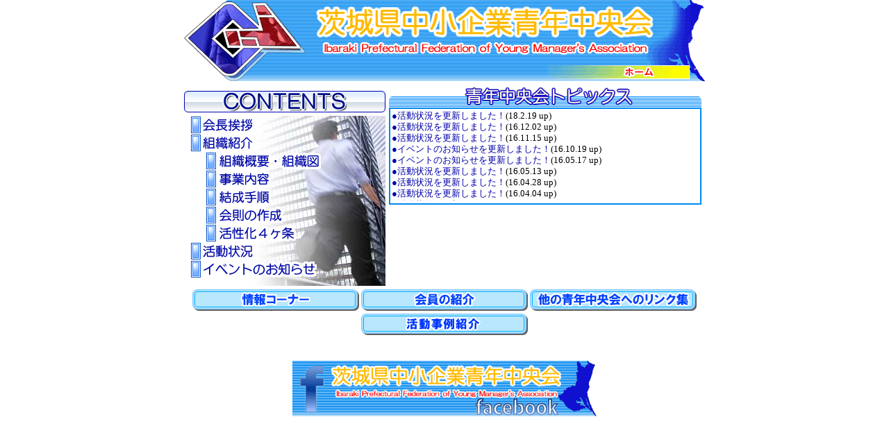

--- FILE ---
content_type: text/html
request_url: https://www.ibarakiken.or.jp/seinen/index.html
body_size: 5550
content:
<!DOCTYPE HTML PUBLIC "-//W3C//DTD HTML 4.01 Transitional//EN">
<HTML>
<HEAD>
<META name="GENERATOR" content="IBM WebSphere Homepage Builder V6.0.1 for Windows">
<META http-equiv="Content-Type" content="text/html; charset=Shift_JIS">
<META http-equiv="Content-Style-Type" content="text/css">
<META name="author" content="茨城県中小企業青年中央会">
<TITLE>茨城県中小企業青年中央会</TITLE>


<script language="JavaScript" type="text/JavaScript">
<!--
function MM_preloadImages() { //v3.0
  var d=document; if(d.images){ if(!d.MM_p) d.MM_p=new Array();
    var i,j=d.MM_p.length,a=MM_preloadImages.arguments; for(i=0; i<a.length; i++)
    if (a[i].indexOf("#")!=0){ d.MM_p[j]=new Image; d.MM_p[j++].src=a[i];}}
}

function MM_swapImgRestore() { //v3.0
  var i,x,a=document.MM_sr; for(i=0;a&&i<a.length&&(x=a[i])&&x.oSrc;i++) x.src=x.oSrc;
}

function MM_findObj(n, d) { //v4.01
  var p,i,x;  if(!d) d=document; if((p=n.indexOf("?"))>0&&parent.frames.length) {
    d=parent.frames[n.substring(p+1)].document; n=n.substring(0,p);}
  if(!(x=d[n])&&d.all) x=d.all[n]; for (i=0;!x&&i<d.forms.length;i++) x=d.forms[i][n];
  for(i=0;!x&&d.layers&&i<d.layers.length;i++) x=MM_findObj(n,d.layers[i].document);
  if(!x && d.getElementById) x=d.getElementById(n); return x;
}

function MM_swapImage() { //v3.0
  var i,j=0,x,a=MM_swapImage.arguments; document.MM_sr=new Array; for(i=0;i<(a.length-2);i+=3)
   if ((x=MM_findObj(a[i]))!=null){document.MM_sr[j++]=x; if(!x.oSrc) x.oSrc=x.src; x.src=a[i+2];}
}
//-->
</script>

<style>
<!--
td { font-size: 10pt;}
a:link 		{ color: #0000aa ;}
a:visited 	{ color: #0000aa ;}
a:active 	{ color: #00ff00 ;}
a:hover 	{ color: #ff0000 ;}
-->
</style>

</HEAD>
<BODY BGCOLOR="#FFFFFF" TOPMARGIN="0" LEFTMARGIN="0" MARGINWIDTH="0" MARGINHEIGHT="0">

<CENTER>
<TABLE BORDER="0" WIDTH=750 cellpadding="0" cellspacing="0">
<TR ALIGN="center">
<TD COLSPAN=2><IMG src="img/top.gif" border="0"><BR>
<IMG src="img/non.gif" height="5" border="0"><BR>

</TD></TR>
<TR VALIGN="top">
<TD width="290" height="290" background="img/bg001.jpg">

<IMG src="img/contents.gif" border="0"><BR>
<IMG src="img/non.gif" height="5" border="0"><BR>

<A href="aisatu.html" onmouseout="MM_swapImgRestore()" onmouseover="MM_swapImage('Image1','','./img/menu01a.gif',1)"><IMG src="img/menu01.gif" border="0" name="Image1" alt=""></A><BR>
<IMG src="img/menu02.gif" border="0"><BR>
<A href="seinen_sosiki.html" onmouseout="MM_swapImgRestore()" onmouseover="MM_swapImage('Image3','','./img/menu03a.gif',1)"><IMG src="img/menu03.gif" border="0" name="Image3" alt=""></A><BR>
<A href="seinen_jigyo.html" onmouseout="MM_swapImgRestore()" onmouseover="MM_swapImage('Image4','','./img/menu04a.gif',1)"><IMG src="img/menu04.gif" border="0" name="Image4" alt=""></A><BR>
<A href="seinen_kessei.html" onmouseout="MM_swapImgRestore()" onmouseover="MM_swapImage('Image5','','./img/menu05a.gif',1)"><IMG src="img/menu05.gif" border="0" name="Image5" alt=""></A><BR>
<A href="seinen_kaisoku.html" onmouseout="MM_swapImgRestore()" onmouseover="MM_swapImage('Image6','','./img/menu06a.gif',1)"><IMG src="img/menu06.gif" border="0" name="Image6" alt=""></A><BR>
<A href="seinen_kasseika.html" onmouseout="MM_swapImgRestore()" onmouseover="MM_swapImage('Image7','','./img/menu07a.gif',1)"><IMG src="img/menu07.gif" border="0" name="Image7" alt=""></A><BR>
<A href="katudou.html" onmouseout="MM_swapImgRestore()" onmouseover="MM_swapImage('Image8','','./img/menu08a.gif',1)"><IMG src="img/menu08.gif" border="0" name="Image8" alt=""></A><BR>
<A href="oshirase.html" onmouseout="MM_swapImgRestore()" onmouseover="MM_swapImage('Image9','','./img/menu09a.gif',1)"><IMG src="img/menu09.gif" border="0" name="Image9" alt=""></A><BR>


</TD>
<TD width="460" ALIGN="center">

<IMG src="img/sub901.gif" border="0"><BR>
<TABLE width="450" border="1" height="140" cellpadding="2" cellspacing="0" BORDERCOLOR="#0087EF">
<TR>
<TD VALIGN=top>
<IFRAME src="./topics.html" name="topics" width="440" height="130" frameborder="0" scrolling="AUTO" BORDER="0">
インラインフレームを使用しております。
インラインフレームに未対応のブラウザをご利用の方は　こちら　<A href="topics.htm" target="_blank"><FONT size="2px" color=#0000ff>お知らせ掲示板</font></A></IFRAME>
</TD></TR>
</TABLE>

<IMG src="img/non.gif" height="5" border="0"><BR>



</TD>
</TR>
<TR>
<TD COLSPAN="2" ALIGN="center">
<IMG src="img/non.gif" height="5" border="0"><BR>

<A href="event.html" onmouseout="MM_swapImgRestore()" onmouseover="MM_swapImage('Image10','','./img/menu10a.gif',1)"><IMG src="img/menu10.gif" border="0" name="Image10" alt=""></A>
<A href="seinen_list.html" onmouseout="MM_swapImgRestore()" onmouseover="MM_swapImage('Image11','','./img/menu11a.gif',1)"><IMG src="img/menu11.gif" border="0" name="Image11" alt=""></A>
<A href="seinen_links.html" onmouseout="MM_swapImgRestore()" onmouseover="MM_swapImage('Image12','','./img/menu12a.gif',1)"><IMG src="img/menu12.gif" border="0" name="Image12" alt=""></A><BR>


<A href="jirei/index.html" onmouseout="MM_swapImgRestore()" onmouseover="MM_swapImage('Image13','','./img/menu13a.gif',1)"><IMG src="img/menu13.gif" border="0" name="Image13" alt=""></A><BR>

<IMG src="img/non.gif" height="5" border="0"><BR>

<BR><BR>
<center><a href="https://www.facebook.com/pages/%E8%8C%A8%E5%9F%8E%E7%9C%8C%E4%B8%AD%E5%B0%8F%E4%BC%81%E6%A5%AD%E9%9D%92%E5%B9%B4%E4%B8%AD%E5%A4%AE%E4%BC%9A/1437480109813852" target="_blank">
<IMG src="img/facebook_logo.gif" height="80" border="0" alt="茨城県中小企業青年中央会facebook"></a></center>
<BR>



<BR>

</CENTER>


</BODY>
</HTML>

--- FILE ---
content_type: text/html
request_url: https://www.ibarakiken.or.jp/seinen/topics.html
body_size: 15738
content:
<!DOCTYPE HTML PUBLIC "-//W3C//DTD HTML 4.01 Transitional//EN">
<HTML>
<HEAD>
<META http-equiv="Content-Type" content="text/html; charset=Shift_JIS">
<META http-equiv="Content-Style-Type" content="text/css">
<META name="GENERATOR" content="IBM WebSphere Homepage Builder V6.0.1 for Windows">
<TITLE></TITLE>
<SCRIPT language="JavaScript">
<!--
function OpenWin(){
	win=window.open("data/mentenance.html","new","width=600,height=530");
}
// -->
</SCRIPT>
<style type="text/css">
<!--
BODY{
  scrollbar-face-color:#0087EF;
  scrollbar-arrow-color:#FFFFFF;
  scrollbar-track-color:#FFFFFF;
  scrollbar-shadow-color:#FFFFFF;
  scrollbar-highlight-color:#FFFFFF;
  scrollbar-3dlight-color:#FFFFFF;
  scrollbar-darkshadow-Color:#FFFFFF;
  font-size:13px;
  line-height:1.3
;}
a:link 	{
  color:#0000AA;
  font-size:13px;
  text-decoration:none
;}
a:visited  {
  color:#0000AA;
  font-size:13px;
  text-decoration:none
;}
a:active  {
  color:#0000AA;
  font-size:13px;
  text-decoration:none
;}
a:hover  {
  color:#FF0000;
  font-size:13px;
  text-decoration:none
;}
a.top:link 	{
  color:#0000AA;
  font-size:13px;
  text-decoration:underline overline
;}
a.top:visited  {
  color:#0000AA;
  font-size:13px;
  text-decoration:underline overline
;}
a.top:active  {
  color:#0000AA;
  font-size:13px;
  text-decoration:underline overline
;}
a.top:hover  {
  color:#FF0000;
  font-size:13px;
  text-decoration:underline overline
;}
-->
</style>
</HEAD>

<BODY TOPMARGIN="0" LEFTMARGIN="0" MARGINWIDTH="0" MARGINHEIGHT="0">
<P>
<A href="katudou.html" target="_top">●活動状況を更新しました！</A>(18.2.19 up)<BR>
<A href="katudou.html" target="_top">●活動状況を更新しました！</A>(16.12.02 up)<BR>
<A href="katudou.html" target="_top">●活動状況を更新しました！</A>(16.11.15 up)<BR>
<A href="oshirase.html" target="_top">●イベントのお知らせを更新しました！</A>(16.10.19 up)<BR>
<A href="oshirase.html" target="_top">●イベントのお知らせを更新しました！</A>(16.05.17 up)<BR>
<A href="katudou.html" target="_top">●活動状況を更新しました！</A>(16.05.13 up)<BR>
<A href="katudou.html" target="_top">●活動状況を更新しました！</A>(16.04.28 up)<BR>
<A href="katudou.html" target="_top">●活動状況を更新しました！</A>(16.04.04 up)<BR>
<A href="katudou.html" target="_top">●活動状況を更新しました！</A>(16.01.29 up)<BR>
<A href="katudou.html" target="_top">●活動状況を更新しました！</A>(15.10.15 up)<BR>
<A href="seinen_list.html" target="_top">●会員名簿を更新しました！</A>(15.9.17 up)<BR>
<A href="oshirase.html" target="_top">●イベントのお知らせを更新しました！</A>(15.08.25 up)<BR>
<A href="katudou.html" target="_top">●活動状況を更新しました！</A>(15.08.06 up)<BR>
<A href="katudou.html" target="_top">●活動状況を更新しました！</A>(15.07.09 up)<BR>
<A href="aisatu.html" target="_top">●会長挨拶を更新しました！</A>(15.06.05 up)<BR>
<A href="katudou.html" target="_top">●活動状況を更新しました！</A>(15.06.04 up)<BR>
<A href="katudou.html" target="_top">●活動状況を更新しました！</A>(15.04.24 up)<BR>
<A href="katudou.html" target="_top">●活動状況を更新しました！</A>(15.03.30 up)<BR>
<A href="katudou.html" target="_top">●活動状況を更新しました！</A>(15.03.16 up)<BR>
<A href="katudou.html" target="_top">●活動状況を更新しました！</A>(15.03.10 up)<BR>
<A href="katudou.html" target="_top">●活動状況を更新しました！</A>(15.03.06 up)<BR>
<A href="katudou.html" target="_top">●活動状況を更新しました！</A>(15.02.10 up)<BR>
<A href="katudou.html" target="_top">●活動状況を更新しました！</A>(15.02.09 up)<BR>
<A href="oshirase.html" target="_top">●イベントのお知らせを更新しました！</A>(15.02.06 up)<BR>
<A href="katudou.html" target="_top">●活動状況を更新しました！</A>(15.01.28 up)<BR>
<A href="katudou.html" target="_top">●活動状況を更新しました！</A>(15.01.19 up)<BR>
<A href="seinen_list.html" target="_top">●会員名簿を更新しました！</A>(14.12.25 up)<BR>
<A href="katudou.html" target="_top">●活動状況を更新しました！</A>(14.12.18 up)<BR>
<A href="katudou.html" target="_top">●活動状況を更新しました！</A>(14.12.09 up)<BR>
<A href="katudou.html" target="_top">●活動状況を更新しました！</A>(14.12.08 up)<BR>
<A href="katudou.html" target="_top">●活動状況を更新しました！</A>(14.12.05 up)<BR>
<A href="katudou.html" target="_top">●活動状況を更新しました！</A>(14.12.03 up)<BR>
<A href="katudou.html" target="_top">●活動状況を更新しました！</A>(14.11.25 up)<BR>
<A href="katudou.html" target="_top">●活動状況を更新しました！</A>(14.11.20 up)<BR>
<A href="katudou.html" target="_top">●活動状況を更新しました！</A>(14.11.17 up)<BR>
<A href="oshirase.html" target="_top">●イベントのお知らせを更新しました！</A>(14.11.14 up)<BR>
<A href="katudou.html" target="_top">●活動状況を更新しました！</A>(14.11.10 up)<BR>
<A href="katudou.html" target="_top">●活動状況を更新しました！</A>(14.11.05 up)<BR>
<A href="katudou.html" target="_top">●活動状況を更新しました！</A>(14.11.04 up)<BR>
<A href="katudou.html" target="_top">●活動状況を更新しました！</A>(14.10.20 up)<BR>
<A href="oshirase.html" target="_top">●イベントのお知らせを更新しました！</A>(14.10.14 up)<BR>
<A href="katudou.html" target="_top">●活動状況を更新しました！</A>(14.10.10 up)<BR>
<A href="katudou.html" target="_top">●活動状況を更新しました！</A>(14.10.07 up)<BR>
<A href="katudou.html" target="_top">●活動状況を更新しました！</A>(14.10.06 up)<BR>
<A href="event.html" target="_top">●情報コーナーを更新しました！</A>(14.10.02 up)<BR>
<A href="katudou.html" target="_top">●活動状況を更新しました！</A>(14.09.29 up)<BR>
<A href="katudou.html" target="_top">●活動状況を更新しました！</A>(14.09.12 up)<BR>
<A href="katudou.html" target="_top">●活動状況を更新しました！</A>(14.09.08 up)<BR>
<A href="oshirase.html" target="_top">●イベントのお知らせを更新しました！</A>(14.08.26 up)<BR>
<A href="oshirase.html" target="_top">●イベントのお知らせを更新しました！</A>(14.08.11 up)<BR>
<A href="katudou.html" target="_top">●活動状況を更新しました！</A>(14.08.01 up)<BR>
<A href="katudou.html" target="_top">●活動状況を更新しました！</A>(14.07.29 up)<BR>
<A href="katudou.html" target="_top">●活動状況を更新しました！</A>(14.07.28 up)<BR>
<A href="katudou.html" target="_top">●活動状況を更新しました！</A>(14.07.18 up)<BR>
<A href="katudou.html" target="_top">●活動状況を更新しました！</A>(14.07.14 up)<BR>
<A href="katudou.html" target="_top">●活動状況を更新しました！</A>(14.07.04 up)<BR>
<A href="katudou.html" target="_top">●活動状況を更新しました！</A>(14.06.27 up)<BR>
<A href="katudou.html" target="_top">●活動状況を更新しました！</A>(14.06.17 up)<BR>
<A href="katudou.html" target="_top">●活動状況を更新しました！</A>(14.06.16 up)<BR>
<A href="katudou.html" target="_top">●活動状況を更新しました！</A>(14.06.12 up)<BR>
<A href="katudou.html" target="_top">●活動状況を更新しました！</A>(14.06.06 up)<BR>
<A href="katudou.html" target="_top">●活動状況を更新しました！</A>(14.05.23 up)<BR>
<A href="katudou.html" target="_top">●活動状況を更新しました！</A>(14.05.19 up)<BR>
<A href="oshirase.html" target="_top">●イベントのお知らせを更新しました！</A>(14.05.15 up)<BR>
<A href="katudou.html" target="_top">●活動状況を更新しました！</A>(14.05.09 up)<BR>
<A href="katudou.html" target="_top">●活動状況を更新しました！</A>(14.04.30 up)<BR>
<A href="katudou.html" target="_top">●活動状況を更新しました！</A>(14.04.23 up)<BR>
<A href="katudou.html" target="_top">●活動状況を更新しました！</A>(14.04.17 up)<BR>
<A href="katudou.html" target="_top">●活動状況を更新しました！</A>(14.03.24 up)<BR>
<A href="katudou.html" target="_top">●活動状況を更新しました！</A>(14.03.17 up)<BR>
<A href="katudou.html" target="_top">●活動状況を更新しました！</A>(14.03.14 up)<BR>
<A href="katudou.html" target="_top">●活動状況を更新しました！</A>(14.02.27 up)<BR>
<A href="oshirase.html" target="_top">●イベントのお知らせを更新しました！</A>(14.02.26 up)<BR>
<A href="katudou.html" target="_top">●活動状況を更新しました！</A>(14.02.10 up)<BR>
<A href="oshirase.html" target="_top">●イベントのお知らせを更新しました！</A>(14.02.05 up)<BR>
<A href="katudou.html" target="_top">●活動状況を更新しました！</A>(14.01.17 up)<BR>
<A href="https://www.facebook.com/pages/%E8%8C%A8%E5%9F%8E%E7%9C%8C%E4%B8%AD%E5%B0%8F%E4%BC%81%E6%A5%AD%E9%9D%92%E5%B9%B4%E4%B8%AD%E5%A4%AE%E4%BC%9A/1437480109813852" target="_top">●Facebookを開設しました！</A>(13.12.16 up)<BR>
<A href="katudou.html" target="_top">●活動状況を更新しました！</A>(13.12.13 up)<BR>
<A href="katudou.html" target="_top">●活動状況を更新しました！</A>(13.12.02 up)<BR>
<A href="oshirase.html" target="_top">●イベントのお知らせを更新しました！</A>(13.11.20 up)<BR>
<A href="katudou.html" target="_top">●活動状況を更新しました！</A>(13.11.18 up)<BR>
<A href="katudou.html" target="_top">●活動状況を更新しました！</A>(13.11.13 up)<BR>
<A href="katudou.html" target="_top">●活動状況を更新しました！</A>(13.11.11 up)<BR>
<A href="katudou.html" target="_top">●活動状況を更新しました！</A>(13.11.06 up)<BR>
<A href="katudou.html" target="_top">●活動状況を更新しました！</A>(13.10.25 up)<BR>
<A href="seinen_list.html" target="_top">●会員名簿を更新しました！</A>(13.10.25 up)<BR>
<A href="katudou.html" target="_top">●活動状況を更新しました！</A>(13.10.15 up)<BR>
<A href="oshirase.html" target="_top">●イベントのお知らせを更新しました！</A>(13.10.11 up)<BR>
<A href="katudou.html" target="_top">●活動状況を更新しました！</A>(13.10.11 up)<BR>
<A href="katudou.html" target="_top">●活動状況を更新しました！</A>(13.10.10 up)<BR>
<A href="katudou.html" target="_top">●活動状況を更新しました！</A>(13.09.26 up)<BR>
<A href="katudou.html" target="_top">●活動状況を更新しました！</A>(13.09.24 up)<BR>
<A href="oshirase.html" target="_top">●イベントのお知らせを更新しました！</A>(13.09.19 up)<BR>
<A href="katudou.html" target="_top">●活動状況を更新しました！</A>(13.09.13 up)<BR>
<A href="event.html" target="_top">●情報コーナーを更新しました！</A>(13.09.02 up)<BR>
<A href="oshirase.html" target="_top">●イベントのお知らせを更新しました！</A>(13.08.29 up)<BR>
<A href="katudou.html" target="_top">●活動状況を更新しました！</A>(13.08.28 up)<BR>
<A href="katudou.html" target="_top">●活動状況を更新しました！</A>(13.08.27 up)<BR>
<A href="event.html" target="_top">●情報コーナーを更新しました！</A>(13.08.09 up)<BR>
<A href="katudou.html" target="_top">●活動状況を更新しました！</A>(13.08.09 up)<BR>
<A href="katudou.html" target="_top">●活動状況を更新しました！</A>(13.08.07 up)<BR>
<A href="seinen_list.html" target="_top">●会員名簿を更新しました！</A>(13.07.23 up)<BR>
<A href="katudou.html" target="_top">●活動状況を更新しました！</A>(13.07.18 up)<BR>
<A href="katudou.html" target="_top">●活動状況を更新しました！</A>(13.07.12 up)<BR>
<A href="katudou.html" target="_top">●活動状況を更新しました！</A>(13.07.08 up)<BR>
<A href="katudou.html" target="_top">●活動状況を更新しました！</A>(13.07.01 up)<BR>
<A href="katudou.html" target="_top">●活動状況を更新しました！</A>(13.06.26 up)<BR>
<A href="aisatu.html" target="_top">●会長挨拶を更新しました</A>(13.06.10 up)<BR>
<A href="katudou.html" target="_top">●活動状況を更新しました！</A>(13.05.23 up)<BR>
<A href="katudou.html" target="_top">●活動状況を更新しました！</A>(13.05.21 up)<BR>
<A href="katudou.html" target="_top">●活動状況を更新しました！</A>(13.05.01 up)<BR>
<A href="katudou.html" target="_top">●活動状況を更新しました！</A>(13.04.25 up)<BR>
<A href="katudou.html" target="_top">●活動状況を更新しました！</A>(13.04.18 up)<BR>
<A href="oshirase.html" target="_top">●イベントのお知らせを更新しました！</A>(13.04.12 up)<BR>
<A href="seinen_list.html" target="_top">●会員名簿を更新しました</A>(13.04.11 up)<BR>
<A href="aisatu.html" target="_top">●会長挨拶を更新しました</A>(11.07.01 up)<BR>
<A href="katudou.html" target="_top">●活動状況を更新しました！</A>(11.07.01 up)<BR>
<A href="katudou.html" target="_top">●活動状況を更新しました！</A>(10.04.05 up)<BR>
<A href="katudou.html" target="_top">●活動状況を更新しました！</A>(10.02.05 up)<BR>
<A href="oshirase.html" target="_top">●イベントのお知らせを更新しました！</A>(10.02.02 up)<BR>
<A href="oshirase.html" target="_top">●イベントのお知らせを更新しました！</A>(09.12.08 up)<BR>
<A href="oshirase.html" target="_top">●イベントのお知らせを更新しました！</A>(09.11.02 up)<BR>
<A href="oshirase.html" target="_top">●イベントのお知らせを更新しました！</A>(09.10.29 up)<BR>
<A href="event.html" target="_top">●情報コーナーを更新しました！</A>(09.10.29 up)<BR>
<A href="event.html" target="_top">●情報コーナーを更新しました！</A>(09.08.17 up)<BR>
<A href="oshirase.html" target="_top">●イベントのお知らせを更新しました！</A>(09.08.12 up)<BR>
<A href="katudou.html" target="_top">●活動状況を更新しました！</A>(09.08.11 up)<BR>
<A href="aisatu.html" target="_top">●会長挨拶を更新しました</A>(09.06.25 up)<BR>
<A href="oshirase.html" target="_top">●イベントのお知らせを更新しました！</A>(09.5.20 up)<BR>
<A href="katudou.html" target="_top">●活動状況を更新しました！</A>(09.04.08 up)<BR>
<A href="jirei/index.html" target="_top">●青年部活動事例紹介を掲載しました！</A>(09.3.31 up)<BR>
<A href="oshirase.html" target="_top">●イベントのお知らせを更新しました！</A>(09.2.25 up)<BR>
<A href="katudou.html" target="_top">●活動状況を更新しました！</A>(08.12.19 up)<BR>
<A href="oshirase.html" target="_top">●イベントのお知らせを更新しました！</A>(08.12.17 up)<BR>
<A href="oshirase.html" target="_top">●イベントのお知らせを更新しました！</A>(08.10.14 up)<BR>
<A href="oshirase.html" target="_top">●イベントのお知らせを更新しました！</A>(08.9.01 up)<BR>
<A href="katudou.html" target="_top">●活動状況を更新しました！</A>(08.08.28 up)<BR>
<A href="event.html" target="_top">●情報コーナーを更新しました！～茨城の酒を楽しむ会２００８の開催～</A>(08.08.11 up)<BR>
<A href="oshirase.html" target="_top">●イベントのお知らせを更新しました！</A>(08.6.17 up)<BR>
<A href="oshirase.html" target="_top">●イベントのお知らせを更新しました！</A>(08.4.30 up)<BR>
<A href="oshirase.html" target="_top">●イベントのお知らせを更新しました！</A>(08.2.18 up)<BR>
<A href="oshirase.html" target="_top">●イベントのお知らせを更新しました！</A>(08.1.15 up)<BR>
<A href="oshirase.html" target="_top">●イベントのお知らせを更新しました！～組合青年部ビジネスセミナー/茨城県知事との懇談会を開催します～</A>(07.10.17 up)<BR>
<A href="event.html" target="_top">●情報コーナーを更新しました！～IBARAKI SAKE&FOOD Partyの開催～</A>(07.08.06 up)<BR>
<A href="oshirase.html" target="_top">●イベントのお知らせを更新しました！～３県交流会を開催します～</A>(07.08.06 up)<BR>
<A href="katudou.html" target="_top">●活動状況を更新しました！～第31回通常総会を開催しました～</A>(07.08.06 up)<BR>
<A href="katudou.html" target="_top">●活動状況を更新しました！～創立30周年記念式典を開催しました～</A>(06.09.01 up)<BR>
<A href="oshirase.html" target="_top">●イベントのお知らせを更新しました！～３県交流会を開催します～</A>(06.09.01 up)<BR>
<A href="event.html" target="_top">●情報コーナーを更新しました！～IBARAKI SAKE&FOOD PartyⅡを開催します～</A>(06.09.01 up)<BR>
<A href="oshirase.html" target="_top">●イベントのお知らせを更新しました～3県交流会を開催します～</A>(05.08.25 up)<BR>
<A href="event.html" target="_top">●情報コーナーを更新しました</A>(05.08.25 up)<BR>
<A href="seinen_list.html" target="_top">●会員の紹介を更新しました～新しい仲間が増えました！～</A>(05.08.25 up)<BR>
<A href="katudou.html" target="_top">●通常総会を開催しました</A>(05.07.15 up)<BR>
<A href="aisatu.html" target="_top">●会長挨拶を更新しました</A>(05.07.15 up)<BR>
<A href="aisatu.html" target="_top">●茨城県中小企業青年中央会ホームページがリニューアルいたしました。</A>(05.06.01 up)<BR>
<A href="oshirase.html" target="_top">●通常総会を開催いたします。</A>(05.06.01 up)<BR>
<BR>
<BR>
</P>
</BODY>
</HTML>